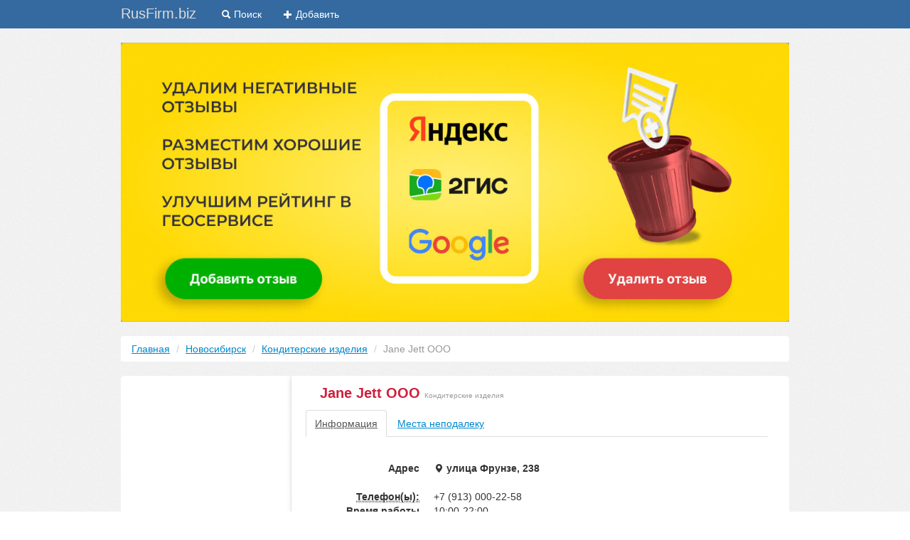

--- FILE ---
content_type: text/html; charset=utf-8
request_url: https://rusfirm.biz/i-1008504
body_size: 6087
content:
<!DOCTYPE html>
<html lang="ru">
  <head>
    <meta charset="utf-8">
    <title>Jane Jett OOO - Новосибирск ул. Фрунзе 238</title>
<meta name="viewport" content="width=device-width, initial-scale=1.0">
<!-- pr-cy 789e41e0696e5dca9709fb2bbb559284 -->
    <meta name="description" content="" />
<meta name="keywords" content="" />
    <script src="https://ajax.googleapis.com/ajax/libs/jquery/1.8.3/jquery.min.js"></script>
    <script type="text/javascript" src="https://rusfirm.biz/f/js/jquery.core.js"></script><script type="text/javascript" src="https://rusfirm.biz/f/js/jquery.ajaxpost.js"></script>    <script src="http://api-maps.yandex.ru/2.0-stable/?load=package.standard&lang=ru-RU" type="text/javascript"></script><!-- VKONTAKTE -->
											<script type="text/javascript" src="http://userapi.com/js/api/openapi.js?49"></script>
											<script type="text/javascript">
											  VK.init({apiId: 3734061, onlyWidgets: true});
											</script>					
											<!-- GOOGLE PLUS -->
												<script type="text/javascript">
														window.___gcfg = {lang: 'ru'};
															(function() {
																var po = document.createElement('script'); po.type = 'text/javascript'; po.async = true;
																po.src = 'https://apis.google.com/js/plusone.js';
																var s = document.getElementsByTagName('script')[0]; s.parentNode.insertBefore(po, s);
															})();</script>    <link href="https://rusfirm.biz/f/css/bootstrap.min.css" rel="stylesheet"><link href="https://rusfirm.biz/f/css/default.css" rel="stylesheet"><link href="https://rusfirm.biz/f/css/bootstrap-responsive.min.css" rel="stylesheet"><link href="https://rusfirm.biz/f/css/new.css" rel="stylesheet">      <!-- HTML5 shim, for IE6-8 support of HTML5 elements -->
      <!--[if lt IE 9]>
        <script src="https://html5shim.googlecode.com/svn/trunk/html5.js"></script>
      <![endif]-->

      <!-- Global site tag (gtag.js) - Google Analytics -->
      <script async src="https://www.googletagmanager.com/gtag/js?id=UA-117938152-1"></script>
      <script>
          window.dataLayer = window.dataLayer || [];
          function gtag(){dataLayer.push(arguments);}
          gtag('js', new Date());

          gtag('config', 'UA-117938152-1');
      </script>
      
      <!-- Yandex.RTB -->
<script>window.yaContextCb=window.yaContextCb||[]</script>
<script src="https://yandex.ru/ads/system/context.js" async></script>

  </head>
<body>
<!-- Yandex.Metrika counter -->
<script type="text/javascript" >
    (function (d, w, c) {
        (w[c] = w[c] || []).push(function() {
            try {
                w.yaCounter48567818 = new Ya.Metrika({
                    id:48567818,
                    clickmap:true,
                    trackLinks:true,
                    accurateTrackBounce:true,
                    webvisor:true
                });
            } catch(e) { }
        });

        var n = d.getElementsByTagName("script")[0],
            s = d.createElement("script"),
            f = function () { n.parentNode.insertBefore(s, n); };
        s.type = "text/javascript";
        s.async = true;
        s.src = "https://mc.yandex.ru/metrika/watch.js";

        if (w.opera == "[object Opera]") {
            d.addEventListener("DOMContentLoaded", f, false);
        } else { f(); }
    })(document, window, "yandex_metrika_callbacks");
</script>
<noscript><div><img src="https://mc.yandex.ru/watch/48567818" style="position:absolute; left:-9999px;" alt="" /></div></noscript>
<!-- /Yandex.Metrika counter -->
<div id="wrap"><div class="navbar navbar-deep-blue navbar-fixed-top">
  <div class="">
    <div class="container">
      <a class="btn btn-navbar" data-toggle="collapse" data-target=".nav-collapse">
        <span class="icon-bar"></span>
        <span class="icon-bar"></span>
        <span class="icon-bar"></span>
      </a>
      <a class="brand" href="https://rusfirm.biz/">RusFirm.biz</a>
      <div class="nav-collapse collapse">
        <ul class="nav">
          <li><a href="/search"><i class="icon-search icon-white"></i> Поиск</a></li>
          <li><a href="/add"><i class="icon-plus icon-white"></i> Добавить</a></li>
          </ul>
      </div>
<!-- /.nav-collapse -->
<!-- <div class="navbar-search pull-right input-prepend input-append">
<span class="add-on"><a href="#"></a></span>
<input class="span3" id="prependedInput" type="text" placeholder="Что будем искать?">
<button class="btn" type="button"><i class="icon-search"></i></button>
</div> -->
    </div>
  </div>
</div>
<div class="container main-banner">
    <a href="https://t.me/parus72"><img alt="" src="/f/img/banner.jpg" /></a>
</div><script type="text/javascript">
  ymaps.ready(init);
  function init () {
    var myMap = new ymaps.Map("map", {
      center: [55.039213, 82.960746],
      zoom: 14
    }),
    myPlacemark = new ymaps.Placemark([55.039213, 82.960746], {
      name: '',
      position: '',
      balloonContentHeader: 'Jane Jett OOO',
      balloonContentFooter: '<i class="icon-map-marker"></i> улица Фрунзе, 238'
    }),
    myCollection = new ymaps.GeoObjectCollection();
    myCollection.add(myPlacemark);
    myMap.controls.
    add('zoomControl', { left: 5, top: 5 }).
    add('typeSelector').
    add('mapTools', { right: 100, top: 5 });
    myMap.geoObjects.add(myCollection);
  }
</script>
<div class="container">
  <ul class="breadcrumb link-underline">
    <li><a href="/">Главная</a> <span class="divider">/</span></li>
    <li><a href="/novosibirsk">Новосибирск</a> <span class="divider">/</span></li>
    <li><a href="/novosibirsk/%D0%9A%D0%BE%D0%BD%D0%B4%D0%B8%D1%82%D0%B5%D1%80%D1%81%D0%BA%D0%B8%D0%B5_%D0%B8%D0%B7%D0%B4%D0%B5%D0%BB%D0%B8%D1%8F">Кондитерские изделия</a> <span class="divider">/</span></li>
    <li class="active" title="Jane Jett OOO">Jane Jett OOO</li>
  </ul>
  <div class="public-share public-list link-underline">
    <div class="side">
<!-- Yandex.RTB R-A-2154655-2 -->
<div id="yandex_rtb_R-A-2154655-2"></div>
<script>window.yaContextCb.push(()=>{
  Ya.Context.AdvManager.render({
    renderTo: 'yandex_rtb_R-A-2154655-2',
    blockId: 'R-A-2154655-2'
  })
})</script>


</div>
    <div class="main-column">
      <div id="map" style="display:none; width: 700px; height: 260px;"></div>

 <!-- Yandex.RTB R-A-2154655-5 -->
<div id="yandex_rtb_R-A-2154655-5"></div>
<script>window.yaContextCb.push(()=>{
  Ya.Context.AdvManager.render({
    renderTo: 'yandex_rtb_R-A-2154655-5',
    blockId: 'R-A-2154655-5'
  })
})</script>

        <div class="item">
          <h1>Jane Jett OOO <small>Кондитерские изделия</small> </h1>
          <ul class="nav nav-tabs" id="myTab">
            <li class="active"><a href="#info" data-toggle="tab">Информация</a></li>
            <li><a href="#nearby" data-toggle="tab">Места неподалеку</a></li>
          </ul>
        
        <div class="tab-content">
          <div class="tab-pane active" id="info">
            <dl class="dl-horizontal">
              <dt>Адрес</dt>
              <dd>
                <address>
                  <strong><i class="icon-map-marker"></i> улица Фрунзе, 238</strong>
                </address>
              </dd>              
                            <dt><abbr title="Телефоны для связи">Телефон(ы):</abbr></dt>
              <dd>+7 (913) 000-22-58</dd>
                                          <dt>Время работы</dt>
              <dd>10:00-22:00</dd>
                            <dt>Рубрики</dt>
              <dd>
                              <a href="/novosibirsk/97">Кондитерские изделия</a>
                            </dd>
              <!--<dt>Рейтинг</dt>
              <dd><span class="label label-important"></span></dd>-->
              <dt></dt>
              <dd><button href="#forFriends" role="button" class="btn btn-small btn-info" data-toggle="modal"><i class="icon-white icon-heart"></i> Рассказать друзьям</button></dd>  
            </dl>
				
                        <hr>
          <form id="ajaxpost" class="well well-small">
            <div class="row-fluid">
              <div class="span10">
              <p>Подробная информация о &laquo;Кондитерские изделия: Jane Jett OOO&raquo;: отзывы, адреса, перечень услуг, метка на карте и другие данные. Поиск ближайших &laquo;Кондитерские изделия&raquo; в радиусе 5 км.</p>
              <p><!--Не забудьте оценить компанию, нажав на кнопку справа &rarr;<br> -->
                <b>Напишите свой, объективный, отзыв</b>!<br>Расскажите всем про ваш опыт работы с <em>Jane Jett OOO по адресу улица Фрунзе, 238</em>.</p>
                <p>Не пожалейте парочку минут, чтобы составить полезный отзыв для других потенциальных клиентов.</p>
              </div>
              <div class="span2">
                <!-- <p>
                  <b>Оцени!</b><br>
                  <a href="#" class="btn btn-mini"><i class="icon-thumbs-up"></i></a>
                  <span class="label label-important">-3</span>
                  <a href="#" class="btn btn-mini"><i class="icon-thumbs-down"></i></a>
                </p> -->
              </div>
            </div>
            <div class="clearfix"></div>
            <hr>
            <label>
              <input type="text" name="username" class="input-block-level" placeholder="Ваше имя">
            </label>
            <label>
              <input type="email" name="email" class="input-block-level" placeholder="Email">
            </label>
            <label>
              <textarea rows="5" name="text" class="input-block-level"></textarea>
            </label>
            <label class="checkbox">
              <input type="checkbox" name="sendcomments" value="1" checked> Подписаться на отзывы
            </label>
            <div class="form-actions">
              <p><b>Правила написания отзывов.</b> К публикации допускаются объективные (полезные) отзывы. Не пишите: ПРОПИСНЫМИ буквами, ненормативную лексику или оскорбления, а так же ссылки на другие ресурсы. Берегите свое и наше время. Отзывы, которые не будут соответствовать формату будут удалены.</p>
              <input type="hidden" name="action" value="add_comment">
              <input type="hidden" name="item_id" value="1008504">
              <button type="submit" class="btn btn-success"><i class="icon-plus icon-white"></i> Добавить</button>
            </div>
            <div id="alert-review"></div>
          </form>
          

          
          
                    </div>
          <div class="tab-pane" id="nearby">
                        <table class="table table-hover">
              <thead>
                <tr>
                  <th>Новосибирск: Кондитерские изделия неподалеку</th>
                  <th></th>
                </tr>
              </thead>
              <tbody>
                            <tr>
                <td><a href="/i-1008505">Jelly Beans</a> <small>улица Троллейная, 130а</small></td>
                <td><small>&mdash;</small></td>
              </tr>
                            <tr>
                <td><a href="/i-1008506">Jelly Beans</a> <small>площадь Карла Маркса, 3</small></td>
                <td><small>&mdash;</small></td>
              </tr>
                            <tr>
                <td><a href="/i-1008507">Магазин Шоколадка</a> <small>улица Ленина, 73</small></td>
                <td><small>&mdash;</small></td>
              </tr>
                            <tr>
                <td><a href="/i-1008508">Магазин Шоколадка</a> <small>улица Богдана Хмельницкого, 39</small></td>
                <td><small>&mdash;</small></td>
              </tr>
                            <tr>
                <td><a href="/i-1008509">Магазин Шоколадка</a> <small>улица Гоголя, 25</small></td>
                <td><small>&mdash;</small></td>
              </tr>
                            <tr>
                <td><a href="/i-1008510">Магазин шоколадка</a> <small>улица Бориса Богаткова, 190</small></td>
                <td><small>&mdash;</small></td>
              </tr>
                            <tr>
                <td><a href="/i-1008511">Магазин Шоколадка</a> <small>улица Дуси Ковальчук, 266/1</small></td>
                <td><small>&mdash;</small></td>
              </tr>
                            </tbody>
            </table>
                      </div>
            <!--<object classid="clsid:D27CDB6E-AE6D-11cf-96B8-444553540000" codebase="http://download.macromedia.com/pub/shockwave/cabs/flash/swflash.cab#version=6,0,29,0" width="728" height="550"><param name="movie" value="http://www.bubble-shoot.com/bubbleshooter.swf"><embed src="//www.bubble-shoot.com/bubbleshooter.swf" quality="high" pluginspage="http://www.macromedia.com/go/getflashplayer" type="application/x-shockwave-flash" width="650" height="550"></object>-->
        </div>
      </div>
    </div>
  </div>
</div>
<noindex>
        <div class="modal hide" id="forFriends">
      <div class="modal-header">
        <a rel="nofollow" href="#" type="button" class="close" data-dismiss="modal" aria-hidden="true">&times;</a>
        <strong>Поделитесь ссылкой</strong>
      </div>
      <div class="modal-body">
      <p>Спасибо, пока ваш отзыв обрабатывается, поделитесь ссылкой с друзьями.</p>
          <div class="row" style="margin-top:15px;">
        
          <div>
          <div align="center">
<script type="text/javascript" src="//yandex.st/share/share.js"
charset="utf-8"></script>
<div class="yashare-auto-init" data-yashareL10n="ru"
 data-yashareQuickServices="vkontakte,facebook,twitter,odnoklassniki,moimir,gplus" data-yashareTheme="counter"

></div> </div>          </div>
        
        </div>
      </div>
    </div>
  </noindex> 
 </div>
  <div class="clearfix"></div>
  <div class="container-fluid footer">
    <div class="container">
    	<div class="row-fluid footer-list">
    <div>
</div>
    		<!--<div class="span4">
    			<ul>
                    <li><a href="/moskva">Москва</a></li>
                    <li><a href="/sankt-peterburg">Санкт-Петербург</a></li>
                    <li><a href="/novosibirsk">Новосибирск</a></li>
                    <li><a href="/ekaterinburg">Екатеринбург</a></li>
                    <li><a href="/nijniy-novgorod">Нижний Новгород</a></li>
                    <li><a href="/samara">Самара</a></li>
                    <li><a href="/kazan">Казань</a></li>
                    <li><a href="/omsk">Омск</a></li>
                    <li><a href="/chelyabinsk">Челябинск</a></li>
                    <li><a href="/ufa">Уфа</a></li>
                    <li><a href="/volgograd">Волгоград</a></li>
                    <li><a href="/perm">Пермь</a></li>
                    <li><a href="/krasnoyarsk">Красноярск</a></li>
                    <li><a href="/saratov">Саратов</a></li>
                    <li><a href="/krasnodar">Краснодар</a></li>

                </ul>
    		</div>
    		<div class="span4">
    			<ul>
                    <li><a href="/tolyatti">Тольятти</a></li>
                    <li><a href="/ijevsk">Ижевск</a></li>
                    <li><a href="/barnaul">Барнаул</a></li>
                    <li><a href="/ulyanovsk">Ульяновск</a></li>
                    <li><a href="/tyumen">Тюмень</a></li>
                    <li><a href="/irkutsk">Иркутск</a></li>
                    <li><a href="/vladivostok">Владивосток</a></li>
                    <li><a href="/yaroslavl">Ярославль</a></li>
                    <li><a href="/habarovsk">Хабаровск</a></li>
                    <li><a href="/orenburg">Оренбург</a></li>
                    <li><a href="/novokuznetsk">Новокузнецк</a></li>
                    <li><a href="/tomsk">Томск</a></li>
                    <li><a href="/kemerovo">Кемерово</a></li>
                    <li><a href="/ryazan">Рязань</a></li>
                    <li><a href="/astrahan">Астрахань</a></li>
                </ul>
    		</div>-->
    		<div class="span4">
    			<ul class="unstyled">
    				<li><a href="/add">Добавить компанию</a></li>
    				<li>Обратная связь</li>
    				<li>E-mail:<a href="mailto:info@rusfirm.biz">info@rusfirm.biz</a></li>
    			</ul>
    		</div>
    	</div>
    	<div class="row-fluid">
    		<div class="span8">
    			<p>&copy; 2017-2023, <a href="https://rusfirm.biz/">RusFirm.biz</a> &mdash; Весь бизнес России. Все компании и фирмы.</p>
    		</div>
    		<div class="span4">
                <!--LiveInternet counter--><script type="text/javascript"><!--
                document.write("<img src='//counter.yadro.ru/hit?t44.6;r"+
                escape(document.referrer)+((typeof(screen)=="undefined")?"":
                ";s"+screen.width+"*"+screen.height+"*"+(screen.colorDepth?
                screen.colorDepth:screen.pixelDepth))+";u"+escape(document.URL)+
                ";"+Math.random()+
                "' alt='' title='LiveInternet' "+
                "border='0' width='31' height='31'>")
                //--></script><!--/LiveInternet-->
                <!-- begin of Top100 code -->
                <script id="top100Counter" type="text/javascript" src="https://counter.rambler.ru/top100.jcn?2916521"></script>
                <noscript>
                <img src="https://counter.rambler.ru/top100.cnt?2916521" alt="Rambler's Top100" border="0" />
                </noscript>
                <!-- end of Top100 code -->
            </div>
    	</div>
      <p></p>
      
    </div>
  </div>
  <script src="/f/js/bootstrap.min.js"></script>
  </body>
<!-- hit.ua -->
<script language="javascript" type="text/javascript"><!--
Cd=document;Cr="&"+Math.random();Cp="&s=1";
Cd.cookie="b=b";if(Cd.cookie)Cp+="&c=1";
Cp+="&t="+(new Date()).getTimezoneOffset();
if(self!=top)Cp+="&f=1";
//--></script>
<script language="javascript1.1" type="text/javascript"><!--
if(navigator.javaEnabled())Cp+="&j=1";
//--></script>
<script language="javascript1.2" type="text/javascript"><!--
if(typeof(screen)!='undefined')Cp+="&w="+screen.width+"&h="+
screen.height+"&d="+(screen.colorDepth?screen.colorDepth:screen.pixelDepth);
//--></script>
<script language="javascript" type="text/javascript"><!--
Cd.write("<sc"+"ript src='https://c.hit.ua/hit?i=111288&g=0&x=3"+Cp+Cr+
"&r="+escape(Cd.referrer)+"&u="+escape(window.location.href)+"'></sc"+"ript>");
//--></script>
<noscript>
<img src='https://c.hit.ua/hit?i=111288&amp;g=0&amp;x=2' border='0'/>
</noscript>
<!-- / hit.ua -->
</html>

--- FILE ---
content_type: text/css
request_url: https://rusfirm.biz/f/css/default.css
body_size: 913
content:
@CHARSET "UTF-8";

html, body {
	background-color: #fff;
	height: 100%;
	line-height: 1.4em;
	margin: 0;
	width: 100%;
}
.latters {
    vertical-align: top;
    width: 210px;
    display: inline-block;
    margin: 0px 5px 15px 0px;
}
#wrap {
	background: url(/f/img/noise-f1.gif) whitesmoke;
	padding-bottom:15px;
}
.headerline {
	height: 80px;
	background: url(/f/img/headerline.png);
    -moz-box-shadow: 0 0 10px rgba(0,0,0,0.5);
    -webkit-box-shadow: 0 0 10px rgba(0,0,0,0.5);
    box-shadow: 0 0 10px rgba(0,0,0,0.5);
    margin-bottom: 15px;
}
.searchline {
	background-position: 0% 0%;
	display: inline-block;
	text-align: center;
	padding-top: 20px;
}
.brand-logo {
	background-image: url('/f/img/logo.png');
	
	background-repeat: repeat-x;
	float: left;
	height: 48px;
	margin: 10px 0 24px 0;
	overflow: hidden;
	position: relative;
	text-indent: -10000px;
	width: 196px;
}
.user-menu {
	color: #fff;
	font-size: 1.2em;
	height: 40px;
	margin-right: 12px;
	overflow: hidden;
	position: relative;
	text-align: right;
	top: 20px;
}
.user-menu a {
	border-bottom: 1px dashed #fff;
	color: #fff;
	cursor: pointer;
	font-size: 1.5em;
	text-decoration: none;
}
.basis-page {
	background-color:#fff;
	min-height: 40px;
	padding-top: 10px;
	text-indent: 10px;
	filter: progid:DXImageTransform.Microsoft.gradient(startColorstr='#ffffffff', endColorstr='#fff2f2f2', GradientType=0);
 	border: 1px solid #d4d4d4;
  	-webkit-border-radius: 4px;
 	-moz-border-radius: 4px;
  	border-radius: 4px;
  	-webkit-box-shadow: 0 1px 4px rgba(0, 0, 0, 0.065);
  	-moz-box-shadow: 0 1px 4px rgba(0, 0, 0, 0.065);
  	box-shadow: 0 1px 4px rgba(0, 0, 0, 0.065);
  	*zoom: 1;
}
.footer {
	font-size: .9em;
	background-color: #fff;
	color:#999;
	border-top:solid 1px #ccc;
}
.footer a {
	color:#777;
	text-decoration: underline;
	font-weight:bold;
}
.footer a:hover {
	color:#333;
}
.footer-list {
	margin-top: 20px;
}

/* Page list */ 
.page-list .thumbnail {
	background-color: #fff;
}
.page-list h1 {
	font-size: 1.5em;
	margin: 0;
	padding: 0;
}
.page-list h2 {
	font-size: 1.3em;
	margin: 0;
	padding: 0;
}
.page-list h3 {
	font-size: 1em;
	margin: 0;
	padding: 0;
}
.page-list a {
	text-decoration: underline;
}
.page-list .h1 {
	font-size: 1.5em;
	margin: 0;
	padding: 0;
}
.page-list .h2 {
	font-size: 1.3em;
	margin: 0;
	padding: 0;
}
.page-list .h3 {
	font-size: 1em;
	margin: 0;
	padding: 0;
}
/* ITEM */

#item h1 {
	color:#555;
	font-size: 1.6em;
	line-height: 24px;
}
#item h1 small {
	font-size: .7em;
}
#item a {
	text-decoration: underline;
}
#item .breadcrumb {
	background-color: #fff;
}

.social-button-container {
	overflow: hidden; 
}          
.social-button {
	float: left;
	width: 100px;
	height: 22px;
}
.rebl {
    width: 650px;
/*	height: 300px;*/
    display: block;
	margin: 0 auto;
}
.adleft {
    float: left;
}
.adright {
    float: right;
}

--- FILE ---
content_type: text/css
request_url: https://rusfirm.biz/f/css/new.css
body_size: 980
content:
@charset "UTF-8";


.container,.navbar-fixed-top .container,.navbar-fixed-bottom .container {
    width: 940px
}
.navbar-deep-blue {
  background-color: #356AA0; /* background color will be black for all browsers */
  background-image: none;
  background-repeat: no-repeat;
  filter: none;
}
.navbar .brand {
    color: #ddd;
    text-shadow: none;
}
.navbar .nav li a {
    color: #fff;
    text-shadow: none;
}
.navbar .nav li a:hover {
    color: #ddd;
}
.public-share h1{
    color:#D01F3C;
    line-height: 28px;
}
.public-share h2,h3,h4 {
    color:#D01F3C;
    line-height: 18px;
}
.public-share h1 small {
    font-size: x-small;
}
.public-share h1 {
    font-size: 20px;
}
.public-share h2 {
    font-size: 16px;
}
.public-share h3 {
    font-size: 14px;
}
.public-share h4 {
    font-size: 14px;
}

.breadcrumb {
    background-color: #fff;
    margin-top: 20px;
}
.public-share {
    z-index: 0;
    position: relative;
    overflow: hidden;
    padding: 0 30px 50px;
    border-radius: 5px;
    display: block;
    background: url(/f/img/bg-column.png) repeat-y white
}
.public-list {

}
.public-share .side {
    width: 180px;
    float: left;
    padding: 20px 30px 0 0;
    min-height: 400px;
    background: url(/f/img/bg-side.png) right -4px no-repeat
}
.public-share .side p {
    margin: 0 0 10px;
    font-size: 14px;
    color: #646464;
    line-height: 1.4;
    margin-bottom: 15px
}
.public-share .side hr {
    margin: 15px 0
}
.public-share .main-column {
    float: right;
    width: 670px;
}
.public-share .main-column .link-category a {
    color:#333;
}
.public-share .main-column .link-category a:hover,a:active {
    color:#666;
}
.public-share .main-column .item-line li {
    padding:5px;
    border-bottom: dotted 1px #ddd; 
}
.public-share .main-column .item-line li:hover {
    background-color: #eee;
}
.public-share .main-column h1,h2,h3,h4 {
    padding-left: 20px;
}
.public-share .main-column p {
    /* margin-left: 20px; */
}
.public-share .main-column .category-list ul {
    padding:0; 
    margin:0; 
    list-style:none; 
    border:0; 
    margin:0 auto;
}
.public-share .main-column .category-list ul li {
    padding:0px 5px 0px 5px; 
    display:block; 
    margin-left: 20px;
    border-bottom: dotted 1px #ddd;
}
.public-share .main-column .item, .item-list {
    padding-left:20px;
}
.public-share .main-column .item-list ul li {
        padding:0px 5px 0px 5px; 
    display:block; 
    margin-left: 33px;
}
.present-text {
    text-indent: 15px;
}
.link-underline a {
    text-decoration: underline;
}
.menu-categories a {
    color: #333;
    font-size: 1.1em;
}
.menu-categories a:hover {
    color: #000;
}
.pagination {    text-align: center;}
.pagination  a {    margin: 0 4px;}
.pagination .current {text-decoration: none !important}




@media (max-width: 767px) {
    body {padding-left: 0; padding-right: 0}
    .public-share .side {/*   height: 200px;*/
        min-height: auto;
        width:auto;
        background: #fff;
        float: none}
    .public-share .main-column {

        float: none;
        width: auto;

    }
    .public-share {

        background-image: none; background: #fff;
    }
    .container,.navbar-fixed-top .container,.navbar-fixed-bottom .container {
        width: auto;

    }

    .breadcrumb {margin-top: 0px}


    .navbar-fixed-top, .navbar-fixed-bottom, .navbar-static-top {margin-right: 0; margin-left: 0}

}

.main-banner {
    margin-top: 40px;
    padding-top: 20px;
}


@media (max-width: 979px) {
  .main-banner {
    margin-top: 0;
    padding-top: 0;
  }
}

@media (max-width: 767px) {
  .main-banner {
    padding-bottom: 20px;
  }
}

--- FILE ---
content_type: application/javascript
request_url: https://rusfirm.biz/f/js/jquery.core.js
body_size: 1167
content:
jQuery.fn.reldata = function () {
    // var data = $(this).reldata();
    var rel = jQuery(this).attr('rel');
    if (rel !== undefined) {
        try {
            var relData = eval('(' + rel + ')');
            return relData;
        } catch (err) {}
    }
    return false;
};

function display_length(MesText, MaxLength, rchid) {
    rch=document.getElementById(rchid);
    if (MesText.value.length > MaxLength) {
        MesText.value = MesText.value.substr(0, MaxLength );
    }
    if (rchid!='no')
    rch.innerHTML = MaxLength - MesText.value.length;
}

function alert_msg(msg, st, redirect) {
    if (redirect == null || st == null) {
        $('#alert-msg').html(msg).fadeToggle('slow');
        window.setTimeout(function () {
            $('#alert-msg').fadeOut('slow');
        }, 3000)
    } else {
        $('#alert-msg').html(msg).slideDown('slow');
        window.setTimeout(function () {
            if (st == true) {
                $('#alert-msg').fadeOut('slow');
                window.location = redirect;
            } else {
                $('#alert-msg').fadeOut('slow');
            }
        }, 3000)
    }
}

function alerts_msg(msg, st, paste, redirect, msec) {
    if (st == false) {
        $(paste).html('<div class="alert alert-error"><button type="button" class="close" data-dismiss="alert">×</button><strong>Ошибка!</strong> '+msg+'</div>').fadeIn("slow");
    } else {
        if (redirect != null) {
            $('#alerts-msg').html(msg).slideDown('slow');
            window.setTimeout(function () { 
            	window.location = redirect;
            }, msec);
        }
    	$(paste).html('<div class="alert alert-success"><button type="button" class="close" data-dismiss="alert">×</button><strong>Поздравляем!</strong> '+msg+'</div>').fadeIn("slow");
    }
}

function timestamp_to_date(timestamp) {
    var date = new Date(timestamp * 1000);
    // Date
    var gyear = date.getFullYear();
    var gmonth = date.getMonth();
    var gday = date.getDate();
    // Time
    var hours = date.getHours();
    var minutes = date.getMinutes();
    var seconds = date.getSeconds();

    return gday + '-' + gmonth + '-' + gyear + ' (' + hours + ':' + minutes + ')';
}

function seconds_to_time(secs) {
    var hours = Math.floor(secs / (60 * 60));

    var divisor_for_minutes = secs % (60 * 60);
    var minutes = Math.floor(divisor_for_minutes / 60);

    var divisor_for_seconds = divisor_for_minutes % 60;
    var seconds = Math.ceil(divisor_for_seconds);

    var obj = {
        "h": hours,
        "m": minutes,
        "s": seconds
    };
    return obj;
}

function d_plus_zero(int) {
    if (parseInt(int) == 0) {
        return int;
    } else if (parseInt(int) < 10) {
        return '0' + int;
    } else {
        return int;
    }
}

//var win = null;

function NewWindow(mypage, myname, w, h, scroll, pos) {
    if (pos == "random") {
        LeftPosition = (screen.width) ? Math.floor(Math.random() * (screen.width - w)) : 100;
        TopPosition = (screen.height) ? Math.floor(Math.random() * ((screen.height - h) - 75)) : 100;
    }
    if (pos == "center") {
        LeftPosition = (screen.width) ? (screen.width - w) / 2 : 100;
        TopPosition = (screen.height) ? (screen.height - h) / 2 : 100;
    } else if ((pos != "center" && pos != "random") || pos == null) {
        LeftPosition = 0;
        TopPosition = 20
    }
    settings = 'width=' + w + ',height=' + h + ',top=' + TopPosition + ',left=' + LeftPosition + ',scrollbars=' + scroll + ',location=no,directories=no,status=no,menubar=no,toolbar=no,resizable=no';
    win = window.open(mypage, myname, settings);
}

--- FILE ---
content_type: application/x-javascript
request_url: https://c.hit.ua/hit?i=111288&g=0&x=3&s=1&c=1&t=0&w=1280&h=720&d=24&0.8271882396510728&r=&u=https%3A//rusfirm.biz/i-1008504
body_size: 335
content:
if (typeof(hitua) != 'object') var hitua = new Object();
hitua.site_id = 111288;
hitua.host_count = 22; hitua.hit_count = 22; hitua.uid_count = 22; hitua.online_count = 1;
hitua.poll_sex = 0; hitua.poll_age = 0; hitua.favor_mask = 0; hitua.country_id = 220; hitua.region_id = 0;
if (hitua.draw) hitua.draw();


--- FILE ---
content_type: application/javascript
request_url: https://rusfirm.biz/f/js/jquery.ajaxpost.js
body_size: 516
content:
$(document).ready(function () {
   $('#ajaxpost').submit(function (event) {
      $.ajax({
         url: '/ajaxpost.json',
         type: 'POST',
         data: $(this).serialize(),
         dataType: 'json',
         beforeSend: function () {
            $('button').attr('disabled', 'disabled');
         },
         success: function (data) {
            alerts_msg(data.msg, data.success, '#alert-review');
            if (data.success == true) {
               $('#forFriends').modal('show');
               $('button').attr('disabled', 'disabled');
            }
            else {
               $('button').removeAttr('disabled');
            }
         }
      });
      event.preventDefault();
   });
   $('#search').submit(function (event) {
      $.ajax({
         url: '/ajaxpost.json',
         type: 'POST',
         data: $(this).serialize(),
         dataType: 'json',
         beforeSend: function () {
            $('button').attr('disabled', 'disabled');
            $('#ajax-loader').show();
            $('#search-result li').remove();
            $('#alert-review').css('display','none');
         },
         success: function (data) {
            if (data.success) {
               $.each(data.callback, function(key, val) {
                  $('#search-result').append('<li><a href="/i-'+ val.id +'">'+ val.name +'</a><br><small>'+ val.street +'</small></li>');
               });
            }
            else {
               alerts_msg(data.msg, data.success, '#alert-review');
            }
            $('button').removeAttr('disabled');
            $('#ajax-loader').hide();
         }
      });
      event.preventDefault();
   });
   $('#signin').submit(function (event) {
      $.ajax({
         url: '/ajaxpost.json',
         type: 'POST',
         data: $(this).serialize(),
         dataType: 'json',
         beforeSend: function () {
            $('button').attr('disabled', 'disabled');
         },
         success: function (data) {
            alerts_msg(data.msg, data.success, '#alert-review', '/admin', 1000);
            if (! data.success) {
               $('button').removeAttr('disabled');
            }
         }
      });
      event.preventDefault();
   });
   
   $.getJSON('/ajaxget.json?param=location', function(response) {
      $('#inputCity option').remove();
      $.each(response.callback, function(key, val) {
         $('#inputCity').append('<option value="'+ val.id +'">'+ val.name +'</option>');
      });
      $('#inputCity').removeAttr('disabled');
   });
});